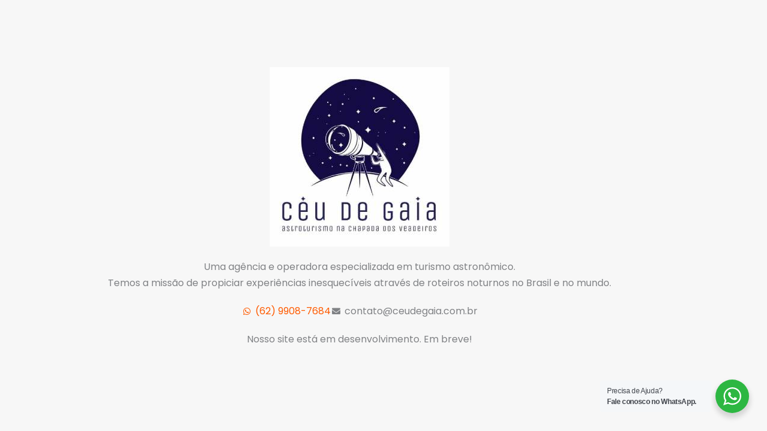

--- FILE ---
content_type: text/css
request_url: https://ceudegaia.com.br/wp-content/plugins/woo-asaas/assets/dist/woo-asaas-store.css?ver=2.7.3
body_size: 97
content:
.asaas-cc-form-wrapper{margin:10px 0}.asaas-cc-form-field{margin-bottom:10px}.asaas-cc-form-field-no-margin{margin-bottom:0}.asaas-pix-copy-to-clipboard p{overflow-x:scroll;width:100%;white-space:nowrap;height:40px;margin-bottom:10px}.asaas-pix-instructions{--asaas-pix-instructions_flex-direction:column-reverse;--asaas-pix-instructions__list_margin-left:0;display:flex;flex-direction:var(--asaas-pix-instructions_flex-direction)}@media screen and (min-width:992px){.asaas-pix-instructions{--asaas-pix-instructions_flex-direction:row;--asaas-pix-instructions__list_margin-left:30px}}.asaas-pix-instructions__list{margin-left:var(--asaas-pix-instructions__list_margin-left);width:100%}.one-click-buy-label{margin:10px 0}.one-click-buy-option{position:relative}.one-click-buy-option .input-radio{display:none}.one-click-buy-option .radio{background:#f7f6f7;color:#515151;cursor:pointer;display:flex;justify-content:space-between;margin:0 0 10px;padding:20px;width:100%}.one-click-buy-option .input-radio:checked + .radio{background:#a46497;color:#fff}.one-click-buy-option .brand{object-fit:contain;width:40px}.one-click-buy-option .asaas-cc-form-wrapper{display:none}.one-click-buy-option .input-radio:checked ~ .asaas-cc-form-wrapper{display:block}


--- FILE ---
content_type: text/css
request_url: https://ceudegaia.com.br/wp-content/uploads/elementor/css/post-12.css?ver=1769076494
body_size: -86
content:
.elementor-12 .elementor-element.elementor-element-c9e33fc img{filter:brightness( 100% ) contrast( 100% ) saturate( 100% ) blur( 0px ) hue-rotate( 0deg );}.elementor-12 .elementor-element.elementor-element-e62cb40{text-align:center;}.elementor-12 .elementor-element.elementor-element-5c905dc .elementor-icon-list-icon i{transition:color 0.3s;}.elementor-12 .elementor-element.elementor-element-5c905dc .elementor-icon-list-icon svg{transition:fill 0.3s;}.elementor-12 .elementor-element.elementor-element-5c905dc{--e-icon-list-icon-size:14px;--icon-vertical-offset:0px;}.elementor-12 .elementor-element.elementor-element-5c905dc .elementor-icon-list-text{transition:color 0.3s;}.elementor-12 .elementor-element.elementor-element-c749601{text-align:center;}